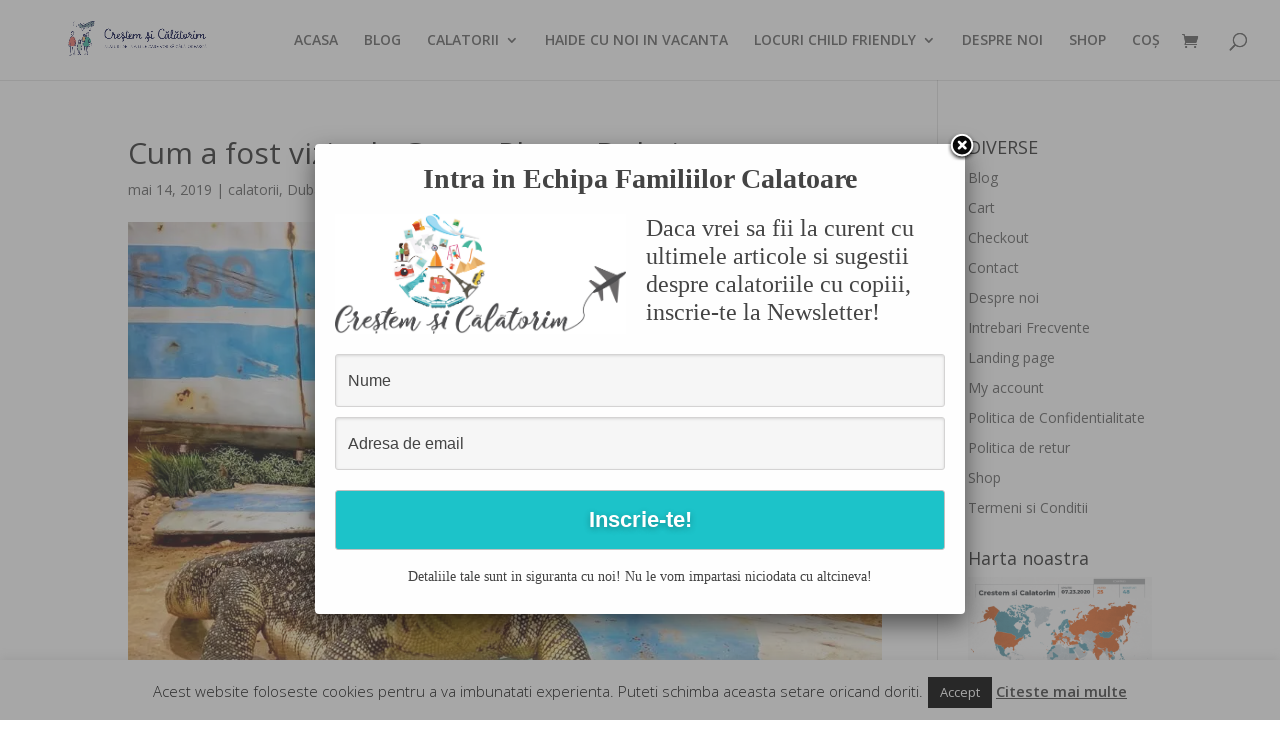

--- FILE ---
content_type: text/javascript
request_url: https://www.crestemsicalatorim.com/wp-content/plugins/personalize-woocommerce-cart-page/js/script.js?ver=6.7.4
body_size: 106
content:
/*
 * NOTE: all actions are prefixed by plugin shortnam_action_name
 */

jQuery(function(){
	

});


function doPost(){
	
	//alert(nm_list_vars.ajaxurl);
	/*
	 * TODO: change shortname
	 */
	var data = {action: 'nm_woostore_save_file', user_name: 'admin'};
	
	jQuery.post(nm_todolist_vars.ajaxurl, data, function(resp){
		
		console.log(resp);
	});
}


function get_option(key){
	
	/*
	 * TODO: change plugin shortname
	 */
	var keyprefix = 'nm_woostore';
	
	key = keyprefix + key;
	
	var req_option = '';
	
	jQuery.each(googlerabwah_vars.settings, function(k, option){
		
		//console.log(k);
		
		if (k == key)
			req_option = option;		
	});
	
	//console.log(req_option);
	return req_option;
	
}